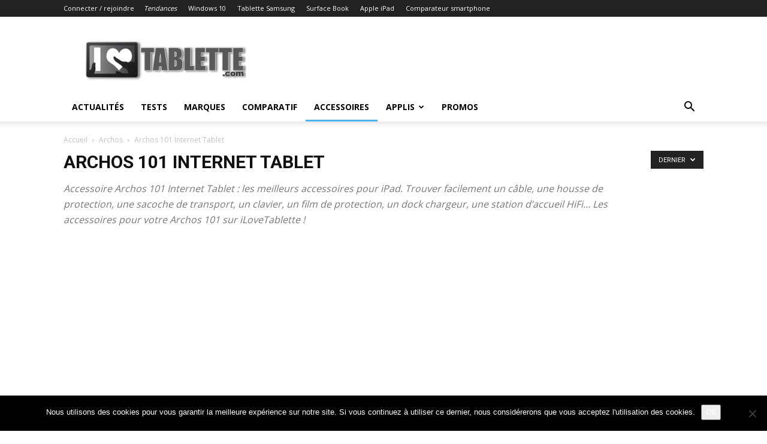

--- FILE ---
content_type: text/html; charset=utf-8
request_url: https://www.google.com/recaptcha/api2/aframe
body_size: 266
content:
<!DOCTYPE HTML><html><head><meta http-equiv="content-type" content="text/html; charset=UTF-8"></head><body><script nonce="uQmp1vpcyyCQOaw5klaYyA">/** Anti-fraud and anti-abuse applications only. See google.com/recaptcha */ try{var clients={'sodar':'https://pagead2.googlesyndication.com/pagead/sodar?'};window.addEventListener("message",function(a){try{if(a.source===window.parent){var b=JSON.parse(a.data);var c=clients[b['id']];if(c){var d=document.createElement('img');d.src=c+b['params']+'&rc='+(localStorage.getItem("rc::a")?sessionStorage.getItem("rc::b"):"");window.document.body.appendChild(d);sessionStorage.setItem("rc::e",parseInt(sessionStorage.getItem("rc::e")||0)+1);localStorage.setItem("rc::h",'1769294207542');}}}catch(b){}});window.parent.postMessage("_grecaptcha_ready", "*");}catch(b){}</script></body></html>